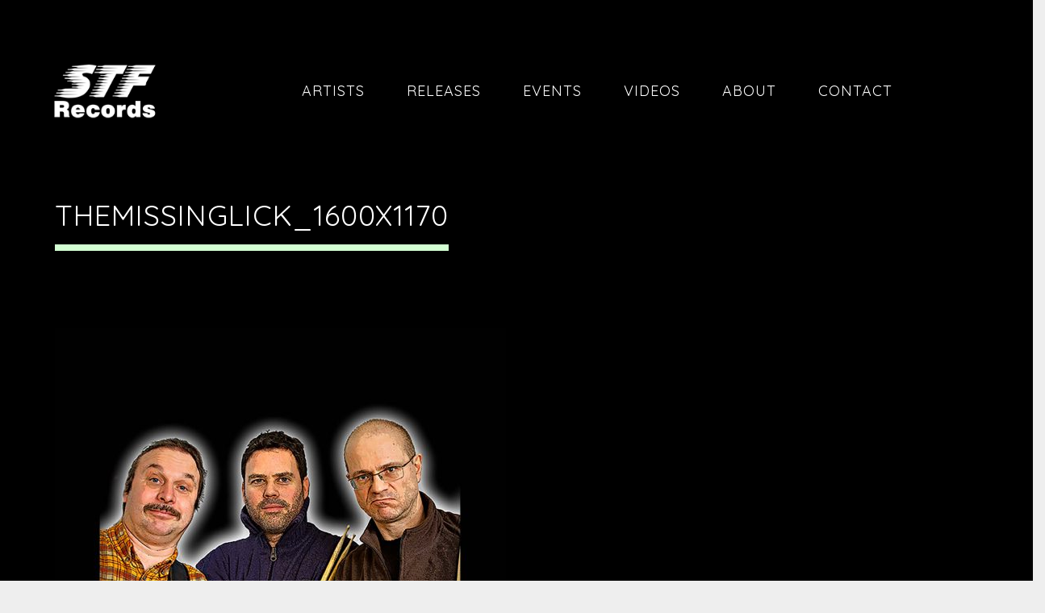

--- FILE ---
content_type: text/html; charset=UTF-8
request_url: https://www.stf-records.de/artist/the-missing-lick/themissinglick_1600x1170/
body_size: 12315
content:
<!DOCTYPE html>
<html lang="de" itemscope itemtype="https://schema.org/WebSite">
<head>
	<meta charset="UTF-8">
	<meta name="viewport" content="width=device-width, height=device-height, initial-scale=1.0, maximum-scale=1.0, user-scalable=no">
	<meta name='robots' content='index, follow, max-image-preview:large, max-snippet:-1, max-video-preview:-1' />

	<!-- This site is optimized with the Yoast SEO plugin v21.1 - https://yoast.com/wordpress/plugins/seo/ -->
	<title>TheMissingLick_1600x1170 | STF-Records</title>
	<link rel="canonical" href="https://www.stf-records.de/artist/the-missing-lick/themissinglick_1600x1170/" />
	<meta property="og:locale" content="de_DE" />
	<meta property="og:type" content="article" />
	<meta property="og:title" content="TheMissingLick_1600x1170 | STF-Records" />
	<meta property="og:description" content="The Missing Lick" />
	<meta property="og:url" content="https://www.stf-records.de/artist/the-missing-lick/themissinglick_1600x1170/" />
	<meta property="og:site_name" content="STF-Records" />
	<meta property="article:publisher" content="https://www.facebook.com/STF-Records-193265377366880/" />
	<meta property="article:modified_time" content="2020-07-17T14:39:03+00:00" />
	<meta property="og:image" content="https://www.stf-records.de/artist/the-missing-lick/themissinglick_1600x1170" />
	<meta property="og:image:width" content="1600" />
	<meta property="og:image:height" content="1170" />
	<meta property="og:image:type" content="image/jpeg" />
	<meta name="twitter:card" content="summary_large_image" />
	<script type="application/ld+json" class="yoast-schema-graph">{"@context":"https://schema.org","@graph":[{"@type":"WebPage","@id":"https://www.stf-records.de/artist/the-missing-lick/themissinglick_1600x1170/","url":"https://www.stf-records.de/artist/the-missing-lick/themissinglick_1600x1170/","name":"TheMissingLick_1600x1170 | STF-Records","isPartOf":{"@id":"https://www.stf-records.de/#website"},"primaryImageOfPage":{"@id":"https://www.stf-records.de/artist/the-missing-lick/themissinglick_1600x1170/#primaryimage"},"image":{"@id":"https://www.stf-records.de/artist/the-missing-lick/themissinglick_1600x1170/#primaryimage"},"thumbnailUrl":"https://www.stf-records.de/wp-content/uploads/2020/07/TheMissingLick_1600x1170.jpg","datePublished":"2020-07-17T14:38:15+00:00","dateModified":"2020-07-17T14:39:03+00:00","breadcrumb":{"@id":"https://www.stf-records.de/artist/the-missing-lick/themissinglick_1600x1170/#breadcrumb"},"inLanguage":"de","potentialAction":[{"@type":"ReadAction","target":["https://www.stf-records.de/artist/the-missing-lick/themissinglick_1600x1170/"]}]},{"@type":"ImageObject","inLanguage":"de","@id":"https://www.stf-records.de/artist/the-missing-lick/themissinglick_1600x1170/#primaryimage","url":"https://www.stf-records.de/wp-content/uploads/2020/07/TheMissingLick_1600x1170.jpg","contentUrl":"https://www.stf-records.de/wp-content/uploads/2020/07/TheMissingLick_1600x1170.jpg","width":1600,"height":1170,"caption":"The Missing Lick"},{"@type":"BreadcrumbList","@id":"https://www.stf-records.de/artist/the-missing-lick/themissinglick_1600x1170/#breadcrumb","itemListElement":[{"@type":"ListItem","position":1,"name":"Startseite","item":"https://www.stf-records.de/"},{"@type":"ListItem","position":2,"name":"THE MISSING LICK","item":"https://www.stf-records.de/artist/the-missing-lick/"},{"@type":"ListItem","position":3,"name":"TheMissingLick_1600x1170"}]},{"@type":"WebSite","@id":"https://www.stf-records.de/#website","url":"https://www.stf-records.de/","name":"STF-Records","description":"das LABEL","potentialAction":[{"@type":"SearchAction","target":{"@type":"EntryPoint","urlTemplate":"https://www.stf-records.de/?s={search_term_string}"},"query-input":"required name=search_term_string"}],"inLanguage":"de"}]}</script>
	<!-- / Yoast SEO plugin. -->


<link rel='dns-prefetch' href='//www.stf-records.de' />
<link rel='dns-prefetch' href='//fonts.googleapis.com' />
<link rel="alternate" type="application/rss+xml" title="STF-Records &raquo; Feed" href="https://www.stf-records.de/feed/" />
<link rel="alternate" type="application/rss+xml" title="STF-Records &raquo; Kommentar-Feed" href="https://www.stf-records.de/comments/feed/" />
<link rel="alternate" type="application/rss+xml" title="STF-Records &raquo; TheMissingLick_1600x1170-Kommentar-Feed" href="https://www.stf-records.de/artist/the-missing-lick/themissinglick_1600x1170/feed/" />
<script type="text/javascript">
window._wpemojiSettings = {"baseUrl":"https:\/\/s.w.org\/images\/core\/emoji\/14.0.0\/72x72\/","ext":".png","svgUrl":"https:\/\/s.w.org\/images\/core\/emoji\/14.0.0\/svg\/","svgExt":".svg","source":{"concatemoji":"https:\/\/www.stf-records.de\/wp-includes\/js\/wp-emoji-release.min.js?ver=6.1.9"}};
/*! This file is auto-generated */
!function(e,a,t){var n,r,o,i=a.createElement("canvas"),p=i.getContext&&i.getContext("2d");function s(e,t){var a=String.fromCharCode,e=(p.clearRect(0,0,i.width,i.height),p.fillText(a.apply(this,e),0,0),i.toDataURL());return p.clearRect(0,0,i.width,i.height),p.fillText(a.apply(this,t),0,0),e===i.toDataURL()}function c(e){var t=a.createElement("script");t.src=e,t.defer=t.type="text/javascript",a.getElementsByTagName("head")[0].appendChild(t)}for(o=Array("flag","emoji"),t.supports={everything:!0,everythingExceptFlag:!0},r=0;r<o.length;r++)t.supports[o[r]]=function(e){if(p&&p.fillText)switch(p.textBaseline="top",p.font="600 32px Arial",e){case"flag":return s([127987,65039,8205,9895,65039],[127987,65039,8203,9895,65039])?!1:!s([55356,56826,55356,56819],[55356,56826,8203,55356,56819])&&!s([55356,57332,56128,56423,56128,56418,56128,56421,56128,56430,56128,56423,56128,56447],[55356,57332,8203,56128,56423,8203,56128,56418,8203,56128,56421,8203,56128,56430,8203,56128,56423,8203,56128,56447]);case"emoji":return!s([129777,127995,8205,129778,127999],[129777,127995,8203,129778,127999])}return!1}(o[r]),t.supports.everything=t.supports.everything&&t.supports[o[r]],"flag"!==o[r]&&(t.supports.everythingExceptFlag=t.supports.everythingExceptFlag&&t.supports[o[r]]);t.supports.everythingExceptFlag=t.supports.everythingExceptFlag&&!t.supports.flag,t.DOMReady=!1,t.readyCallback=function(){t.DOMReady=!0},t.supports.everything||(n=function(){t.readyCallback()},a.addEventListener?(a.addEventListener("DOMContentLoaded",n,!1),e.addEventListener("load",n,!1)):(e.attachEvent("onload",n),a.attachEvent("onreadystatechange",function(){"complete"===a.readyState&&t.readyCallback()})),(e=t.source||{}).concatemoji?c(e.concatemoji):e.wpemoji&&e.twemoji&&(c(e.twemoji),c(e.wpemoji)))}(window,document,window._wpemojiSettings);
</script>
<style type="text/css">
img.wp-smiley,
img.emoji {
	display: inline !important;
	border: none !important;
	box-shadow: none !important;
	height: 1em !important;
	width: 1em !important;
	margin: 0 0.07em !important;
	vertical-align: -0.1em !important;
	background: none !important;
	padding: 0 !important;
}
</style>
	<link rel='stylesheet' id='wp-block-library-css' href='https://www.stf-records.de/wp-includes/css/dist/block-library/style.min.css?ver=6.1.9' type='text/css' media='all' />
<link rel='stylesheet' id='classic-theme-styles-css' href='https://www.stf-records.de/wp-includes/css/classic-themes.min.css?ver=1' type='text/css' media='all' />
<style id='global-styles-inline-css' type='text/css'>
body{--wp--preset--color--black: #000000;--wp--preset--color--cyan-bluish-gray: #abb8c3;--wp--preset--color--white: #ffffff;--wp--preset--color--pale-pink: #f78da7;--wp--preset--color--vivid-red: #cf2e2e;--wp--preset--color--luminous-vivid-orange: #ff6900;--wp--preset--color--luminous-vivid-amber: #fcb900;--wp--preset--color--light-green-cyan: #7bdcb5;--wp--preset--color--vivid-green-cyan: #00d084;--wp--preset--color--pale-cyan-blue: #8ed1fc;--wp--preset--color--vivid-cyan-blue: #0693e3;--wp--preset--color--vivid-purple: #9b51e0;--wp--preset--gradient--vivid-cyan-blue-to-vivid-purple: linear-gradient(135deg,rgba(6,147,227,1) 0%,rgb(155,81,224) 100%);--wp--preset--gradient--light-green-cyan-to-vivid-green-cyan: linear-gradient(135deg,rgb(122,220,180) 0%,rgb(0,208,130) 100%);--wp--preset--gradient--luminous-vivid-amber-to-luminous-vivid-orange: linear-gradient(135deg,rgba(252,185,0,1) 0%,rgba(255,105,0,1) 100%);--wp--preset--gradient--luminous-vivid-orange-to-vivid-red: linear-gradient(135deg,rgba(255,105,0,1) 0%,rgb(207,46,46) 100%);--wp--preset--gradient--very-light-gray-to-cyan-bluish-gray: linear-gradient(135deg,rgb(238,238,238) 0%,rgb(169,184,195) 100%);--wp--preset--gradient--cool-to-warm-spectrum: linear-gradient(135deg,rgb(74,234,220) 0%,rgb(151,120,209) 20%,rgb(207,42,186) 40%,rgb(238,44,130) 60%,rgb(251,105,98) 80%,rgb(254,248,76) 100%);--wp--preset--gradient--blush-light-purple: linear-gradient(135deg,rgb(255,206,236) 0%,rgb(152,150,240) 100%);--wp--preset--gradient--blush-bordeaux: linear-gradient(135deg,rgb(254,205,165) 0%,rgb(254,45,45) 50%,rgb(107,0,62) 100%);--wp--preset--gradient--luminous-dusk: linear-gradient(135deg,rgb(255,203,112) 0%,rgb(199,81,192) 50%,rgb(65,88,208) 100%);--wp--preset--gradient--pale-ocean: linear-gradient(135deg,rgb(255,245,203) 0%,rgb(182,227,212) 50%,rgb(51,167,181) 100%);--wp--preset--gradient--electric-grass: linear-gradient(135deg,rgb(202,248,128) 0%,rgb(113,206,126) 100%);--wp--preset--gradient--midnight: linear-gradient(135deg,rgb(2,3,129) 0%,rgb(40,116,252) 100%);--wp--preset--duotone--dark-grayscale: url('#wp-duotone-dark-grayscale');--wp--preset--duotone--grayscale: url('#wp-duotone-grayscale');--wp--preset--duotone--purple-yellow: url('#wp-duotone-purple-yellow');--wp--preset--duotone--blue-red: url('#wp-duotone-blue-red');--wp--preset--duotone--midnight: url('#wp-duotone-midnight');--wp--preset--duotone--magenta-yellow: url('#wp-duotone-magenta-yellow');--wp--preset--duotone--purple-green: url('#wp-duotone-purple-green');--wp--preset--duotone--blue-orange: url('#wp-duotone-blue-orange');--wp--preset--font-size--small: 13px;--wp--preset--font-size--medium: 20px;--wp--preset--font-size--large: 36px;--wp--preset--font-size--x-large: 42px;--wp--preset--spacing--20: 0.44rem;--wp--preset--spacing--30: 0.67rem;--wp--preset--spacing--40: 1rem;--wp--preset--spacing--50: 1.5rem;--wp--preset--spacing--60: 2.25rem;--wp--preset--spacing--70: 3.38rem;--wp--preset--spacing--80: 5.06rem;}:where(.is-layout-flex){gap: 0.5em;}body .is-layout-flow > .alignleft{float: left;margin-inline-start: 0;margin-inline-end: 2em;}body .is-layout-flow > .alignright{float: right;margin-inline-start: 2em;margin-inline-end: 0;}body .is-layout-flow > .aligncenter{margin-left: auto !important;margin-right: auto !important;}body .is-layout-constrained > .alignleft{float: left;margin-inline-start: 0;margin-inline-end: 2em;}body .is-layout-constrained > .alignright{float: right;margin-inline-start: 2em;margin-inline-end: 0;}body .is-layout-constrained > .aligncenter{margin-left: auto !important;margin-right: auto !important;}body .is-layout-constrained > :where(:not(.alignleft):not(.alignright):not(.alignfull)){max-width: var(--wp--style--global--content-size);margin-left: auto !important;margin-right: auto !important;}body .is-layout-constrained > .alignwide{max-width: var(--wp--style--global--wide-size);}body .is-layout-flex{display: flex;}body .is-layout-flex{flex-wrap: wrap;align-items: center;}body .is-layout-flex > *{margin: 0;}:where(.wp-block-columns.is-layout-flex){gap: 2em;}.has-black-color{color: var(--wp--preset--color--black) !important;}.has-cyan-bluish-gray-color{color: var(--wp--preset--color--cyan-bluish-gray) !important;}.has-white-color{color: var(--wp--preset--color--white) !important;}.has-pale-pink-color{color: var(--wp--preset--color--pale-pink) !important;}.has-vivid-red-color{color: var(--wp--preset--color--vivid-red) !important;}.has-luminous-vivid-orange-color{color: var(--wp--preset--color--luminous-vivid-orange) !important;}.has-luminous-vivid-amber-color{color: var(--wp--preset--color--luminous-vivid-amber) !important;}.has-light-green-cyan-color{color: var(--wp--preset--color--light-green-cyan) !important;}.has-vivid-green-cyan-color{color: var(--wp--preset--color--vivid-green-cyan) !important;}.has-pale-cyan-blue-color{color: var(--wp--preset--color--pale-cyan-blue) !important;}.has-vivid-cyan-blue-color{color: var(--wp--preset--color--vivid-cyan-blue) !important;}.has-vivid-purple-color{color: var(--wp--preset--color--vivid-purple) !important;}.has-black-background-color{background-color: var(--wp--preset--color--black) !important;}.has-cyan-bluish-gray-background-color{background-color: var(--wp--preset--color--cyan-bluish-gray) !important;}.has-white-background-color{background-color: var(--wp--preset--color--white) !important;}.has-pale-pink-background-color{background-color: var(--wp--preset--color--pale-pink) !important;}.has-vivid-red-background-color{background-color: var(--wp--preset--color--vivid-red) !important;}.has-luminous-vivid-orange-background-color{background-color: var(--wp--preset--color--luminous-vivid-orange) !important;}.has-luminous-vivid-amber-background-color{background-color: var(--wp--preset--color--luminous-vivid-amber) !important;}.has-light-green-cyan-background-color{background-color: var(--wp--preset--color--light-green-cyan) !important;}.has-vivid-green-cyan-background-color{background-color: var(--wp--preset--color--vivid-green-cyan) !important;}.has-pale-cyan-blue-background-color{background-color: var(--wp--preset--color--pale-cyan-blue) !important;}.has-vivid-cyan-blue-background-color{background-color: var(--wp--preset--color--vivid-cyan-blue) !important;}.has-vivid-purple-background-color{background-color: var(--wp--preset--color--vivid-purple) !important;}.has-black-border-color{border-color: var(--wp--preset--color--black) !important;}.has-cyan-bluish-gray-border-color{border-color: var(--wp--preset--color--cyan-bluish-gray) !important;}.has-white-border-color{border-color: var(--wp--preset--color--white) !important;}.has-pale-pink-border-color{border-color: var(--wp--preset--color--pale-pink) !important;}.has-vivid-red-border-color{border-color: var(--wp--preset--color--vivid-red) !important;}.has-luminous-vivid-orange-border-color{border-color: var(--wp--preset--color--luminous-vivid-orange) !important;}.has-luminous-vivid-amber-border-color{border-color: var(--wp--preset--color--luminous-vivid-amber) !important;}.has-light-green-cyan-border-color{border-color: var(--wp--preset--color--light-green-cyan) !important;}.has-vivid-green-cyan-border-color{border-color: var(--wp--preset--color--vivid-green-cyan) !important;}.has-pale-cyan-blue-border-color{border-color: var(--wp--preset--color--pale-cyan-blue) !important;}.has-vivid-cyan-blue-border-color{border-color: var(--wp--preset--color--vivid-cyan-blue) !important;}.has-vivid-purple-border-color{border-color: var(--wp--preset--color--vivid-purple) !important;}.has-vivid-cyan-blue-to-vivid-purple-gradient-background{background: var(--wp--preset--gradient--vivid-cyan-blue-to-vivid-purple) !important;}.has-light-green-cyan-to-vivid-green-cyan-gradient-background{background: var(--wp--preset--gradient--light-green-cyan-to-vivid-green-cyan) !important;}.has-luminous-vivid-amber-to-luminous-vivid-orange-gradient-background{background: var(--wp--preset--gradient--luminous-vivid-amber-to-luminous-vivid-orange) !important;}.has-luminous-vivid-orange-to-vivid-red-gradient-background{background: var(--wp--preset--gradient--luminous-vivid-orange-to-vivid-red) !important;}.has-very-light-gray-to-cyan-bluish-gray-gradient-background{background: var(--wp--preset--gradient--very-light-gray-to-cyan-bluish-gray) !important;}.has-cool-to-warm-spectrum-gradient-background{background: var(--wp--preset--gradient--cool-to-warm-spectrum) !important;}.has-blush-light-purple-gradient-background{background: var(--wp--preset--gradient--blush-light-purple) !important;}.has-blush-bordeaux-gradient-background{background: var(--wp--preset--gradient--blush-bordeaux) !important;}.has-luminous-dusk-gradient-background{background: var(--wp--preset--gradient--luminous-dusk) !important;}.has-pale-ocean-gradient-background{background: var(--wp--preset--gradient--pale-ocean) !important;}.has-electric-grass-gradient-background{background: var(--wp--preset--gradient--electric-grass) !important;}.has-midnight-gradient-background{background: var(--wp--preset--gradient--midnight) !important;}.has-small-font-size{font-size: var(--wp--preset--font-size--small) !important;}.has-medium-font-size{font-size: var(--wp--preset--font-size--medium) !important;}.has-large-font-size{font-size: var(--wp--preset--font-size--large) !important;}.has-x-large-font-size{font-size: var(--wp--preset--font-size--x-large) !important;}
.wp-block-navigation a:where(:not(.wp-element-button)){color: inherit;}
:where(.wp-block-columns.is-layout-flex){gap: 2em;}
.wp-block-pullquote{font-size: 1.5em;line-height: 1.6;}
</style>
<link rel='stylesheet' id='essential-grid-plugin-settings-css' href='https://www.stf-records.de/wp-content/plugins/essential-grid/public/assets/css/settings.css?ver=3.0.11' type='text/css' media='all' />
<link rel='stylesheet' id='tp-fontello-css' href='https://www.stf-records.de/wp-content/plugins/essential-grid/public/assets/font/fontello/css/fontello.css?ver=3.0.11' type='text/css' media='all' />
<link rel='stylesheet' id='rs-plugin-settings-css' href='https://www.stf-records.de/wp-content/plugins/revslider/public/assets/css/rs6.css?ver=6.4.6' type='text/css' media='all' />
<style id='rs-plugin-settings-inline-css' type='text/css'>
#rs-demo-id {}
</style>
<link rel='stylesheet' id='iron-master-css' href='https://www.stf-records.de/wp-content/themes/soundrise/css/main.css?ver=6.1.9' type='text/css' media='all' />
<link rel='stylesheet' id='child-style-css' href='https://www.stf-records.de/wp-content/themes/soundrise-child/style.css?ver=6.1.9' type='text/css' media='all' />
<link rel='stylesheet' id='iron-google-font-css' href='//fonts.googleapis.com/css?family=Josefin+Sans%3A400%2C600%2C700%7COpen+Sans%3A300%2C300italic%2C400%2C600%2C600italic%2C700&#038;subset=latin%2Clatin-ext&#038;ver=6.1.9' type='text/css' media='all' />
<link rel='stylesheet' id='iron-fancybox-css' href='https://www.stf-records.de/wp-content/themes/soundrise/css/fancybox.css?ver=6.1.9' type='text/css' media='all' />
<link rel='stylesheet' id='iron-font-awesome-css' href='https://www.stf-records.de/wp-content/themes/soundrise/fontawesome/css/fontawesome-all.min.css?ver=6.1.9' type='text/css' media='all' />
<link rel='stylesheet' id='perfect-scrollbar-css' href='https://www.stf-records.de/wp-content/themes/soundrise/css/perfect-scrollbar.min.css?ver=6.1.9' type='text/css' media='all' />
<link rel='stylesheet' id='js_composer_front-css' href='https://www.stf-records.de/wp-content/plugins/js_composer/assets/css/js_composer.min.css?ver=6.9.0' type='text/css' media='all' />
<link rel='stylesheet' id='iron-classic-menu-css' href='https://www.stf-records.de/wp-content/themes/soundrise/classic-menu/css/classic.css?ver=6.1.9' type='text/css' media='all' />
<link rel='stylesheet' id='iron-page-banner-css' href='https://www.stf-records.de/wp-content/themes/soundrise/css/page-banner.css' type='text/css' media='all' />
<link rel='stylesheet' id='iron_feature_event_css-css' href='https://www.stf-records.de/?loadIronMusic=iron_feature.css&#038;option_style=event' type='text/css' media='all' />
<link rel='stylesheet' id='iron_feature_music_css-css' href='https://www.stf-records.de/?loadIronMusic=iron_feature.css&#038;option_style=music' type='text/css' media='all' />
<link rel='stylesheet' id='iron-audio-player-css' href='https://www.stf-records.de/wp-content/themes/soundrise/css/iron-audioplayer.css?ver=6.1.9' type='text/css' media='all' />
<link rel='stylesheet' id='iron-custom-styles-css' href='https://www.stf-records.de/?load=custom-style.css&#038;ver=6.1.9' type='text/css' media='all' />
<style id='iron-custom-styles-inline-css' type='text/css'>

.menu-toggle rect{
	fill:#ffffff;

}ul.header-top-menu li a{color:#ffffff;}.menu-toggle-off polygon{
	fill:#ffffff;
}#page-banner{height:350px;}span.heading-b3{
		margin-top:px;
		margin-bottom:px;
		background-color:#000000;
	}
</style>
<script type='text/javascript' src='https://www.stf-records.de/wp-includes/js/jquery/jquery.min.js?ver=3.6.1' id='jquery-core-js'></script>
<script type='text/javascript' src='https://www.stf-records.de/wp-includes/js/jquery/jquery-migrate.min.js?ver=3.3.2' id='jquery-migrate-js'></script>
<script type='text/javascript' src='https://www.stf-records.de/wp-content/plugins/revslider/public/assets/js/rbtools.min.js?ver=6.4.4' id='tp-tools-js'></script>
<script type='text/javascript' src='https://www.stf-records.de/wp-content/plugins/revslider/public/assets/js/rs6.min.js?ver=6.4.6' id='revmin-js'></script>
<script type='text/javascript' id='ironMusic-js-js-extra'>
/* <![CDATA[ */
var ironmusic_vars = {"i18n":{"no_events":"No events scheduled yet. Stay tuned!"}};
/* ]]> */
</script>
<script type='text/javascript' src='https://www.stf-records.de/wp-content/plugins/soundrise-music/js/ironMusic.js?ver=6.1.9' id='ironMusic-js-js'></script>
<script type='text/javascript' src='https://www.stf-records.de/wp-content/plugins/soundrise-music/js/objectFittPolyfill.min.js?ver=1' id='objectFittPolyfill-js'></script>

<!-- OG: 3.2.5 --><link rel="image_src" href="https://www.stf-records.de/wp-content/uploads/2020/07/TheMissingLick_1600x1170.jpg"><meta name="msapplication-TileImage" content="https://www.stf-records.de/wp-content/uploads/2020/07/TheMissingLick_1600x1170.jpg">
<meta property="og:image" content="https://www.stf-records.de/wp-content/uploads/2020/07/TheMissingLick_1600x1170.jpg"><meta property="og:image:secure_url" content="https://www.stf-records.de/wp-content/uploads/2020/07/TheMissingLick_1600x1170.jpg"><meta property="og:image:width" content="1600"><meta property="og:image:height" content="1170"><meta property="og:image:alt" content="The Missing Lick_Band"><meta property="og:image:type" content="image/jpeg"><meta property="og:description" content="The Missing Lick"><meta property="og:type" content="article"><meta property="og:locale" content="de"><meta property="og:site_name" content="STF-Records"><meta property="og:title" content="TheMissingLick_1600x1170"><meta property="og:url" content="https://www.stf-records.de/artist/the-missing-lick/themissinglick_1600x1170/"><meta property="og:updated_time" content="2020-07-17T16:39:03+02:00">
<meta property="article:published_time" content="2020-07-17T14:38:15+00:00"><meta property="article:modified_time" content="2020-07-17T14:39:03+00:00"><meta property="article:author:username" content="Admin">
<meta property="twitter:partner" content="ogwp"><meta property="twitter:card" content="summary_large_image"><meta property="twitter:image" content="https://www.stf-records.de/wp-content/uploads/2020/07/TheMissingLick_1600x1170.jpg"><meta property="twitter:image:alt" content="The Missing Lick_Band"><meta property="twitter:title" content="TheMissingLick_1600x1170"><meta property="twitter:description" content="The Missing Lick"><meta property="twitter:url" content="https://www.stf-records.de/artist/the-missing-lick/themissinglick_1600x1170/">
<meta itemprop="image" content="https://www.stf-records.de/wp-content/uploads/2020/07/TheMissingLick_1600x1170.jpg"><meta itemprop="name" content="TheMissingLick_1600x1170"><meta itemprop="description" content="The Missing Lick"><meta itemprop="datePublished" content="2020-07-17"><meta itemprop="dateModified" content="2020-07-17T14:39:03+00:00"><meta itemprop="author" content="Admin">
<meta property="profile:username" content="Admin">
<!-- /OG -->

<link rel="https://api.w.org/" href="https://www.stf-records.de/wp-json/" /><link rel="alternate" type="application/json" href="https://www.stf-records.de/wp-json/wp/v2/media/6721" /><link rel="EditURI" type="application/rsd+xml" title="RSD" href="https://www.stf-records.de/xmlrpc.php?rsd" />
<link rel="wlwmanifest" type="application/wlwmanifest+xml" href="https://www.stf-records.de/wp-includes/wlwmanifest.xml" />
<meta name="generator" content="WordPress 6.1.9" />
<link rel='shortlink' href='https://www.stf-records.de/?p=6721' />
<link rel="alternate" type="application/json+oembed" href="https://www.stf-records.de/wp-json/oembed/1.0/embed?url=https%3A%2F%2Fwww.stf-records.de%2Fartist%2Fthe-missing-lick%2Fthemissinglick_1600x1170%2F" />
<link rel="alternate" type="text/xml+oembed" href="https://www.stf-records.de/wp-json/oembed/1.0/embed?url=https%3A%2F%2Fwww.stf-records.de%2Fartist%2Fthe-missing-lick%2Fthemissinglick_1600x1170%2F&#038;format=xml" />
<meta name="generator" content="Powered by Visual Composer Website Builder - fast and easy-to-use drag and drop visual editor for WordPress."/><noscript><style>.vce-row-container .vcv-lozad {display: none}</style></noscript><style type="text/css">.recentcomments a{display:inline !important;padding:0 !important;margin:0 !important;}</style><meta name="generator" content="Powered by WPBakery Page Builder - drag and drop page builder for WordPress."/>
<meta name="generator" content="Powered by Slider Revolution 6.4.6 - responsive, Mobile-Friendly Slider Plugin for WordPress with comfortable drag and drop interface." />
<link rel="icon" href="https://www.stf-records.de/wp-content/uploads/2017/10/cropped-favicon-32x32.png" sizes="32x32" />
<link rel="icon" href="https://www.stf-records.de/wp-content/uploads/2017/10/cropped-favicon-192x192.png" sizes="192x192" />
<link rel="apple-touch-icon" href="https://www.stf-records.de/wp-content/uploads/2017/10/cropped-favicon-180x180.png" />
<meta name="msapplication-TileImage" content="https://www.stf-records.de/wp-content/uploads/2017/10/cropped-favicon-270x270.png" />
<script type="text/javascript">function setREVStartSize(e){
			//window.requestAnimationFrame(function() {				 
				window.RSIW = window.RSIW===undefined ? window.innerWidth : window.RSIW;	
				window.RSIH = window.RSIH===undefined ? window.innerHeight : window.RSIH;	
				try {								
					var pw = document.getElementById(e.c).parentNode.offsetWidth,
						newh;
					pw = pw===0 || isNaN(pw) ? window.RSIW : pw;
					e.tabw = e.tabw===undefined ? 0 : parseInt(e.tabw);
					e.thumbw = e.thumbw===undefined ? 0 : parseInt(e.thumbw);
					e.tabh = e.tabh===undefined ? 0 : parseInt(e.tabh);
					e.thumbh = e.thumbh===undefined ? 0 : parseInt(e.thumbh);
					e.tabhide = e.tabhide===undefined ? 0 : parseInt(e.tabhide);
					e.thumbhide = e.thumbhide===undefined ? 0 : parseInt(e.thumbhide);
					e.mh = e.mh===undefined || e.mh=="" || e.mh==="auto" ? 0 : parseInt(e.mh,0);		
					if(e.layout==="fullscreen" || e.l==="fullscreen") 						
						newh = Math.max(e.mh,window.RSIH);					
					else{					
						e.gw = Array.isArray(e.gw) ? e.gw : [e.gw];
						for (var i in e.rl) if (e.gw[i]===undefined || e.gw[i]===0) e.gw[i] = e.gw[i-1];					
						e.gh = e.el===undefined || e.el==="" || (Array.isArray(e.el) && e.el.length==0)? e.gh : e.el;
						e.gh = Array.isArray(e.gh) ? e.gh : [e.gh];
						for (var i in e.rl) if (e.gh[i]===undefined || e.gh[i]===0) e.gh[i] = e.gh[i-1];
											
						var nl = new Array(e.rl.length),
							ix = 0,						
							sl;					
						e.tabw = e.tabhide>=pw ? 0 : e.tabw;
						e.thumbw = e.thumbhide>=pw ? 0 : e.thumbw;
						e.tabh = e.tabhide>=pw ? 0 : e.tabh;
						e.thumbh = e.thumbhide>=pw ? 0 : e.thumbh;					
						for (var i in e.rl) nl[i] = e.rl[i]<window.RSIW ? 0 : e.rl[i];
						sl = nl[0];									
						for (var i in nl) if (sl>nl[i] && nl[i]>0) { sl = nl[i]; ix=i;}															
						var m = pw>(e.gw[ix]+e.tabw+e.thumbw) ? 1 : (pw-(e.tabw+e.thumbw)) / (e.gw[ix]);					
						newh =  (e.gh[ix] * m) + (e.tabh + e.thumbh);
					}				
					if(window.rs_init_css===undefined) window.rs_init_css = document.head.appendChild(document.createElement("style"));					
					document.getElementById(e.c).height = newh+"px";
					window.rs_init_css.innerHTML += "#"+e.c+"_wrapper { height: "+newh+"px }";				
				} catch(e){
					console.log("Failure at Presize of Slider:" + e)
				}					   
			//});
		  };</script>
<link rel="icon" href="https://www.stf-records.de/wp-content/uploads/2017/10/cropped-favicon-32x32.png" sizes="32x32" />
<link rel="icon" href="https://www.stf-records.de/wp-content/uploads/2017/10/cropped-favicon-192x192.png" sizes="192x192" />
<link rel="apple-touch-icon" href="https://www.stf-records.de/wp-content/uploads/2017/10/cropped-favicon-180x180.png" />
<meta name="msapplication-TileImage" content="https://www.stf-records.de/wp-content/uploads/2017/10/cropped-favicon-270x270.png" />
<noscript><style> .wpb_animate_when_almost_visible { opacity: 1; }</style></noscript></head>
<body class="attachment attachment-template-default single single-attachment postid-6721 attachmentid-6721 attachment-jpeg wp-embed-responsive vcwb lang-de layout-wide fixed_header wpb-js-composer js-comp-ver-6.9.0 vc_responsive">
	<div id="overlay"><div class="perspective"></div></div>
	
<div class="classic-menu mini-active fixed fixed_before">
	<ul id="menu-main-menu" class="menu-level-0 pull-center fullwidth"><li id="menu-item-4319" class="menu-item menu-item-type-post_type menu-item-object-page menu-item-4319"><a href="https://www.stf-records.de/artists/">Artists</a></li>
<li id="menu-item-4433" class="menu-item menu-item-type-post_type menu-item-object-page menu-item-4433"><a href="https://www.stf-records.de/releases/">Releases</a></li>
<li id="menu-item-1134" class="menu-item menu-item-type-post_type menu-item-object-page menu-item-1134"><a href="https://www.stf-records.de/events/">Events</a></li>
<li id="menu-item-1143" class="menu-item menu-item-type-post_type menu-item-object-page menu-item-1143"><a href="https://www.stf-records.de/videos-2/">Videos</a></li>
<li id="menu-item-4675" class="menu-item menu-item-type-post_type menu-item-object-page menu-item-4675"><a href="https://www.stf-records.de/about/">About</a></li>
<li id="menu-item-4333" class="menu-item menu-item-type-post_type menu-item-object-page menu-item-4333"><a href="https://www.stf-records.de/contact/">Contact</a></li>
</ul>
	<!-- social-networks -->
	<ul class="classic-menu-hot-links righttype">

				<li class="languages-selector hotlink pull-right">
					</li>
	</ul>
	<div class="clear"></div>

	

</div>

	<div id="pusher-wrap">

		<div id="pusher" class="menu-type-classic-menu">
		<div class="pjax-container">
	<div id="wrapper" class="wrapper">

			<!-- container -->
		<div class="container">
		<div class="boxed">

			<!-- single-post -->
			<article id="post-6721" class="post-6721 attachment type-attachment status-inherit hentry sr_it-single-post">
				<div class="page-title ">
					<span class="heading-t"></span>
					<h1>TheMissingLick_1600x1170</h1>					<span class="heading-b3"></span>				</div>
				<div class="entry">
					<p class="attachment"><a href='https://www.stf-records.de/wp-content/uploads/2020/07/TheMissingLick_1600x1170.jpg'><img width="559" height="409" src="https://www.stf-records.de/wp-content/uploads/2020/07/TheMissingLick_1600x1170-559x409.jpg" class="attachment-medium size-medium" alt="The Missing Lick_Band" decoding="async" loading="lazy" srcset="https://www.stf-records.de/wp-content/uploads/2020/07/TheMissingLick_1600x1170-559x409.jpg 559w, https://www.stf-records.de/wp-content/uploads/2020/07/TheMissingLick_1600x1170-768x562.jpg 768w, https://www.stf-records.de/wp-content/uploads/2020/07/TheMissingLick_1600x1170-1024x749.jpg 1024w, https://www.stf-records.de/wp-content/uploads/2020/07/TheMissingLick_1600x1170.jpg 1600w" sizes="(max-width: 559px) 100vw, 559px" /></a></p>
<p>The Missing Lick_Band</p>
									</div>
			</article>
		</div>
		</div>
	</div>



	<!-- footer -->
	<footer id="footer">
		<style type="text/css" data-type="vc_shortcodes-custom-css">.vc_custom_1500324508101{padding-top: 100px !important;padding-bottom: 100px !important;background-image: url(http://www.stf-records.de/wp-content/uploads/2017/06/footer-bg.jpg?id=2446) !important;background-position: center !important;background-repeat: no-repeat !important;background-size: cover !important;}.vc_custom_1497290634905{padding-top: 100px !important;padding-bottom: 100px !important;background-color: #ffffff !important;}.vc_custom_1500324400172{padding-top: 100px !important;padding-bottom: 100px !important;background-image: url(http://www.stf-records.de/wp-content/uploads/2017/06/footer-bg.jpg?id=2446) !important;background-position: center !important;background-repeat: no-repeat !important;background-size: cover !important;}.vc_custom_1656504963267{padding-top: 125px !important;}</style><style type="text/css" data-type="vc_custom-css">.sponsor-logo p{
text-align: center;
}
.sponsor-logo img{
 padding: 5px 4vw;
vertical-align: middle;
}</style><p class="attachment"><a href='https://www.stf-records.de/wp-content/uploads/2020/07/TheMissingLick_1600x1170.jpg'><img width="559" height="409" src="https://www.stf-records.de/wp-content/uploads/2020/07/TheMissingLick_1600x1170-559x409.jpg" class="attachment-medium size-medium" alt="The Missing Lick_Band" decoding="async" loading="lazy" srcset="https://www.stf-records.de/wp-content/uploads/2020/07/TheMissingLick_1600x1170-559x409.jpg 559w, https://www.stf-records.de/wp-content/uploads/2020/07/TheMissingLick_1600x1170-768x562.jpg 768w, https://www.stf-records.de/wp-content/uploads/2020/07/TheMissingLick_1600x1170-1024x749.jpg 1024w, https://www.stf-records.de/wp-content/uploads/2020/07/TheMissingLick_1600x1170.jpg 1600w" sizes="(max-width: 559px) 100vw, 559px" /></a></p>
<div class="vc_row wpb_row vc_row-fluid vc_custom_1500324508101 vc_row-has-fill"><div class="wpb_column vc_column_container vc_col-sm-12"><div class="vc_column-inner"><div class="wpb_wrapper"></div></div></div></div><div class="vc_row wpb_row vc_row-fluid vc_custom_1497290634905 vc_row-has-fill vc_row-o-content-middle vc_row-flex"><div class="wpb_column vc_column_container vc_col-sm-12"><div class="vc_column-inner"><div class="wpb_wrapper"><div class="vc_row wpb_row vc_inner vc_row-fluid followUsRow"><div class="wpb_column vc_column_container vc_col-sm-12"><div class="vc_column-inner"><div class="wpb_wrapper">
	<div class="wpb_text_column wpb_content_element " >
		<div class="wpb_wrapper">
			<h1 style="text-align: center;"><span style="color: #000000;"><strong>F O L L O W  U S</strong></span></h1>

		</div>
	</div>
<div class="vc_empty_space"   style="height: 20px"><span class="vc_empty_space_inner"></span></div>
	<div class="wpb_text_column wpb_content_element " >
		<div class="wpb_wrapper">
			<p>&nbsp;</p>
<p>&nbsp;</p>

		</div>
	</div>
<div class="vc_btn3-container vc_btn3-inline ">
	<a style="background-color:#000000; color:#ffffff;" class="vc_general vc_btn3 vc_btn3-size-lg vc_btn3-shape-round vc_btn3-style-custom vc_btn3-o-empty vc_btn3-icon-left" href="//facebook.com/STF-Records-193265377366880/" title="" target="_blank"><i class="vc_btn3-icon fa fa-facebook"></i> <span class="vc_btn3-placeholder">&nbsp;</span></a></div>
<div class="vc_btn3-container vc_btn3-inline ">
	<a style="background-color:#000000; color:#ffffff;" class="vc_general vc_btn3 vc_btn3-size-lg vc_btn3-shape-round vc_btn3-style-custom vc_btn3-o-empty vc_btn3-icon-left" href="//www.youtube.com/playlist?list=PL-ykTi-6Yvv4eWwHy5PdrRc3LoOLmTAn9" title="" target="_blank"><i class="vc_btn3-icon fa fa-youtube"></i> <span class="vc_btn3-placeholder">&nbsp;</span></a></div>
</div></div></div></div></div></div></div></div><div class="vc_row wpb_row vc_row-fluid vc_custom_1500324400172 vc_row-has-fill"><div class="wpb_column vc_column_container vc_col-sm-12"><div class="vc_column-inner"><div class="wpb_wrapper">
	<div class="wpb_text_column wpb_content_element  vc_custom_1656504963267" >
		<div class="wpb_wrapper">
			<h5 style="text-align: center;"><a href="http://www.stf-records.de/impressum/">Impressum/Datenschutz</a></h5>
<p style="text-align: center; text-transform: uppercase; font-size: 11px;"><span style="color: #999999;">2017 © Copyright @ STF-Records &#8211;  All Rights Reserved &#8211; Website by STF-Records.de</span></p>

		</div>
	</div>
</div></div></div></div><div class="vc_row wpb_row vc_row-fluid"><div class="wpb_column vc_column_container vc_col-sm-12"><div class="vc_column-inner"><div class="wpb_wrapper"></div></div></div></div>

			</footer>
 </div>
		</div>
		</div>
 		<script type="text/javascript">
			var ajaxRevslider;
			function rsCustomAjaxContentLoadingFunction() {
				// CUSTOM AJAX CONTENT LOADING FUNCTION
				ajaxRevslider = function(obj) {
				
					// obj.type : Post Type
					// obj.id : ID of Content to Load
					// obj.aspectratio : The Aspect Ratio of the Container / Media
					// obj.selector : The Container Selector where the Content of Ajax will be injected. It is done via the Essential Grid on Return of Content
					
					var content	= '';
					var data	= {
						action:			'revslider_ajax_call_front',
						client_action:	'get_slider_html',
						token:			'51785ed5aa',
						type:			obj.type,
						id:				obj.id,
						aspectratio:	obj.aspectratio
					};
					
					// SYNC AJAX REQUEST
					jQuery.ajax({
						type:		'post',
						url:		'https://www.stf-records.de/wp-admin/admin-ajax.php',
						dataType:	'json',
						data:		data,
						async:		false,
						success:	function(ret, textStatus, XMLHttpRequest) {
							if(ret.success == true)
								content = ret.data;								
						},
						error:		function(e) {
							console.log(e);
						}
					});
					
					 // FIRST RETURN THE CONTENT WHEN IT IS LOADED !!
					 return content;						 
				};
				
				// CUSTOM AJAX FUNCTION TO REMOVE THE SLIDER
				var ajaxRemoveRevslider = function(obj) {
					return jQuery(obj.selector + ' .rev_slider').revkill();
				};


				// EXTEND THE AJAX CONTENT LOADING TYPES WITH TYPE AND FUNCTION				
				if (jQuery.fn.tpessential !== undefined) 					
					if(typeof(jQuery.fn.tpessential.defaults) !== 'undefined') 
						jQuery.fn.tpessential.defaults.ajaxTypes.push({type: 'revslider', func: ajaxRevslider, killfunc: ajaxRemoveRevslider, openAnimationSpeed: 0.3});   
						// type:  Name of the Post to load via Ajax into the Essential Grid Ajax Container
						// func: the Function Name which is Called once the Item with the Post Type has been clicked
						// killfunc: function to kill in case the Ajax Window going to be removed (before Remove function !
						// openAnimationSpeed: how quick the Ajax Content window should be animated (default is 0.3)					
			}
			
			var rsCustomAjaxContent_Once = false
			if (document.readyState === "loading") 
				document.addEventListener('readystatechange',function(){
					if ((document.readyState === "interactive" || document.readyState === "complete") && !rsCustomAjaxContent_Once) {
						rsCustomAjaxContent_Once = true;
						rsCustomAjaxContentLoadingFunction();
					}
				});
			else {
				rsCustomAjaxContent_Once = true;
				rsCustomAjaxContentLoadingFunction();
			}					
		</script>
		<script type="text/html" id="wpb-modifications"></script><link rel='stylesheet' id='vc_font_awesome_5_shims-css' href='https://www.stf-records.de/wp-content/plugins/js_composer/assets/lib/bower/font-awesome/css/v4-shims.min.css?ver=6.9.0' type='text/css' media='all' />
<link rel='stylesheet' id='vc_font_awesome_5-css' href='https://www.stf-records.de/wp-content/plugins/js_composer/assets/lib/bower/font-awesome/css/all.min.css?ver=6.9.0' type='text/css' media='all' />
<script type='text/javascript' src='https://www.stf-records.de/wp-content/plugins/contact-form-7/includes/swv/js/index.js?ver=5.7.3' id='swv-js'></script>
<script type='text/javascript' id='contact-form-7-js-extra'>
/* <![CDATA[ */
var wpcf7 = {"api":{"root":"https:\/\/www.stf-records.de\/wp-json\/","namespace":"contact-form-7\/v1"}};
/* ]]> */
</script>
<script type='text/javascript' src='https://www.stf-records.de/wp-content/plugins/contact-form-7/includes/js/index.js?ver=5.7.3' id='contact-form-7-js'></script>
<script type='text/javascript' src='https://www.stf-records.de/wp-content/themes/soundrise/js/plugins.all.min.js' id='iron-plugins-js'></script>
<script type='text/javascript' src='https://www.stf-records.de/wp-content/themes/soundrise/js/countdown-l10n/jquery.countdown-de.js' id='iron-countdown-l10n-js'></script>
<script type='text/javascript' src='https://www.stf-records.de/wp-content/themes/soundrise/js/barba.min.js' id='barba-js'></script>
<script type='text/javascript' src='https://www.stf-records.de/wp-includes/js/underscore.min.js?ver=1.13.4' id='underscore-js'></script>
<script type='text/javascript' src='//cdnjs.cloudflare.com/ajax/libs/animejs/2.0.0/anime.min.js' id='animejs-js'></script>
<script type='text/javascript' src='//cdnjs.cloudflare.com/ajax/libs/velocity/1.4.3/velocity.min.js' id='velocity-js'></script>
<script type='text/javascript' src='https://www.stf-records.de/wp-content/themes/soundrise/js/iron-parallax.js' id='iron-banner-parallax-js'></script>
<script type='text/javascript' src='https://www.stf-records.de/wp-content/themes/soundrise/js/rellax.min.js' id='rellax-js'></script>
<script type='text/javascript' id='wpb_composer_front_js-js-extra'>
/* <![CDATA[ */
var vcData = {"currentTheme":{"slug":"soundrise"}};
/* ]]> */
</script>
<script type='text/javascript' src='https://www.stf-records.de/wp-content/plugins/js_composer/assets/js/dist/js_composer_front.min.js?ver=6.9.0' id='wpb_composer_front_js-js'></script>
<script type='text/javascript' id='iron-main-js-extra'>
/* <![CDATA[ */
var iron_vars = {"enable_ajax":"1","theme_url":"https:\/\/www.stf-records.de\/wp-content\/themes\/soundrise","ajaxurl":"https:\/\/www.stf-records.de\/wp-admin\/admin-ajax.php?lang=de","enable_nice_scroll":"","enable_fixed_header":"1","header_top_menu_hide_on_scroll":"1","lightbox_transition":null,"menu":{"top_menu_position":"righttype","menu_transition":"type1","classic_menu_over_content":false,"classic_menu_position":"fixed fixed_before","menu_type":"classic-menu","classic_menu_hmargin":"0px"},"lang":"de","custom_js":"\/*widget title:  Change h3 to h2 and add ekinox-title class*\/\r\nvar titleTarget = [$('.iron_widget_events h3'), $('.sr_it-videolist-container .page-title h3')];\r\nvar arrayLength = titleTarget.length;\r\nfor (var i = 0; i < arrayLength; i++) {\r\n  var $target = titleTarget [i];\r\n  titleTarget [i].replaceWith( '<h2 class=\"ekinox-title\">' + $target.html() + '<\/h2>' );\r\n}\r\n$('.iron_widget_events .panel-action' ).parent().css( 'border-bottom', '0px' );\r\n\r\n\/*Page Title add ekinox-title class*\/\r\n$('.page-title h1').addClass('ekinox-title');\r\n\r\n$('a.promobox').attr('target', '_blank');\r\n\r\n\/*ekinox-title*\/\r\n$('body').append('<div class=\"color1_txt\"><\/div>');\r\nvar $color1 = $('.color1_txt').css(\"color\");\r\n$('.ekinox-title').css('border-color', $color1);\r\n\r\n$('.store-list .button').attr('target', '_blank');","plugins_url":"https:\/\/www.stf-records.de\/wp-content\/plugins\/soundrise-music\/","slug":{"events":"event","discography":false,"artist":"artist","videos":"videos"},"soundrise_music":{"color_base":"rgb(31, 31, 31)","color_progress":"rgb(243, 30, 88)","continuous_background":"rgb(0, 0, 0)","continuous_timeline_background":"rgb(0, 0, 0)","continuous_progress_bar":"rgb(243, 30, 88)","continuous_control_color":"rgb(255, 255, 255)"},"wp_admin_bar":"","site_url":"https:\/\/www.stf-records.de\/","site_name":"STF-Records","logo":{"enable":true,"dark":{"url":"http:\/\/www.stf-records.de\/wp-content\/uploads\/2017\/10\/STF_Logo_Schwarz_171x95.png","url_retina":"http:\/\/www.stf-records.de\/wp-content\/uploads\/2017\/10\/STF_Logo_Schwarz_341x189.png"},"light":{"url":"http:\/\/www.stf-records.de\/wp-content\/uploads\/2017\/10\/STF_Logo_Wei\u00df-171x95.png","url_retina":"http:\/\/www.stf-records.de\/wp-content\/uploads\/2017\/10\/STF_Logo_Wei\u00df_341x189.png"},"logo_select":"light","light_responsive":false,"page_logo_select":false,"logo_mini_url":"","logo_align":"pull-left"},"social":{"facebook":"1","twitter":"1","google+":"1","linkedin":"1","pinterest":"1"},"social_enabled":"1","look_and_feel":{"color_1":"rgb(211, 255, 211)","color_2":null,"color_3":"rgb(0, 0, 0)","color_4":"rgb(0, 0, 0)","text_color_1":"#ffffff","text_color_2":"#ffffff","body_background":{"file":"","repeat":"","size":"","position":"","color":"#000000"},"classic_menu_typography":{"font_readable":"Quicksand","style":"","font":"Quicksand:regular","align":"","size":"18px","transform":"uppercase","height":"20px","weight":"500","color":"#ffffff","bgcolor":""}}};
/* ]]> */
</script>
<script type='text/javascript' src='https://www.stf-records.de/wp-content/themes/soundrise/js/main.js' id='iron-main-js'></script>
<script type='text/javascript' src='https://www.stf-records.de/wp-content/themes/soundrise/js/perfect-scrollbar.min.js' id='perfect-scrollbar-js'></script>
<script type='text/javascript' src='https://www.stf-records.de/wp-content/themes/soundrise/js/perfect-scrollbar.jquery.min.js' id='perfect-scrollbar-jquery-js'></script>
<script type='text/javascript' src='https://www.stf-records.de/wp-content/themes/soundrise/js/gradientmaps.min.js' id='gradientmaps-js'></script>
<script type='text/javascript' src='https://www.stf-records.de/wp-content/themes/soundrise/classic-menu/js/classic.js?ver=6.1.9' id='iron-classic-menu-js'></script>
<script type='text/javascript' src='https://www.stf-records.de/wp-content/plugins/soundrise-music/js/countdown/jquery.plugin.min.js' id='jquery.plugin-js'></script>
<script type='text/javascript' id='jquery.countdown_js-js-extra'>
/* <![CDATA[ */
var plugins_vars = {"labels":["Years","Months","Weeks","Days","Hours","Minutes","Seconds"],"labels1":["Year","Month","Week","Day","Hour","Minute","Second"],"compactLabels":["y","m","w","d"]};
/* ]]> */
</script>
<script type='text/javascript' src='https://www.stf-records.de/wp-content/plugins/soundrise-music/js/countdown/jquery.countdown.min.js' id='jquery.countdown_js-js'></script>
<script type='text/javascript' src='//cdnjs.cloudflare.com/ajax/libs/wavesurfer.js/1.2.8/wavesurfer.min.js' id='wavesurfer-js'></script>
<script type='text/javascript' src='//cdnjs.cloudflare.com/ajax/libs/moment.js/2.11.2/moment.min.js' id='moments-js'></script>
<script type='text/javascript' src='https://www.stf-records.de/wp-content/themes/soundrise/js/iron-audioplayer.js' id='iron-audio-player-js'></script>
<script type='text/javascript' id='iron-twitter-js-extra'>
/* <![CDATA[ */
var ajax_vars = {"ajax_url":"https:\/\/www.stf-records.de\/wp-admin\/admin-ajax.php"};
/* ]]> */
</script>
<script type='text/javascript' src='https://www.stf-records.de/wp-content/plugins/soundrise-music/js/twitter/jquery.tweet.min.js' id='iron-twitter-js'></script>
<a href="#" id="back-to-top-mobile" class="footer-wrapper-backtotop-mobile">
			<i class="fas fa-chevron-up"></i>
		</a>
		<a href="#" id="back-to-top" class="footer-wrapper-backtotop">
			<i class="fas fa-chevron-up"></i>
		</a></body>
</html>